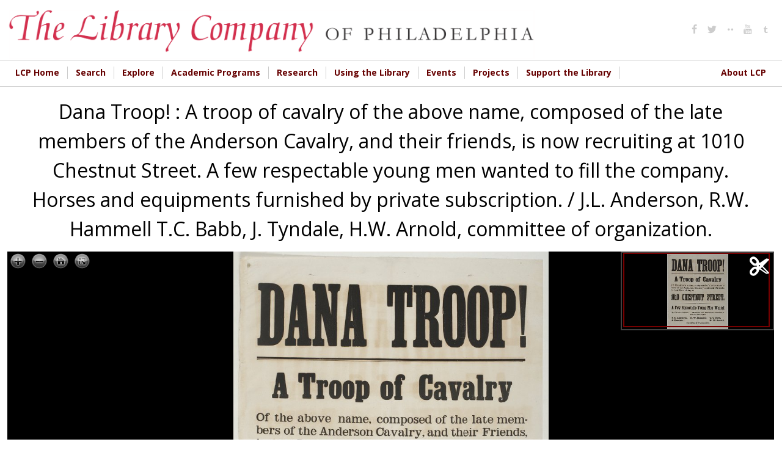

--- FILE ---
content_type: text/html; charset=utf-8
request_url: https://digital.librarycompany.org/islandora/object/Islandora%3A6674?solr_nav%5Bid%5D=0a7928c603c64beef732&solr_nav%5Bpage%5D=0&solr_nav%5Boffset%5D=15
body_size: 11315
content:


<!-- THEME DEBUG -->
<!-- CALL: theme('html') -->
<!-- FILE NAME SUGGESTIONS:
   * html--islandora--object--Islandora:6674.tpl.php
   * html--islandora--object.tpl.php
   * html--islandora.tpl.php
   x html.tpl.php
-->
<!-- BEGIN OUTPUT from 'sites/all/themes/lcp/templates/html.tpl.php' -->
<!DOCTYPE html>
<html  lang="en" dir="ltr" prefix="content: http://purl.org/rss/1.0/modules/content/ dc: http://purl.org/dc/terms/ foaf: http://xmlns.com/foaf/0.1/ og: http://ogp.me/ns# rdfs: http://www.w3.org/2000/01/rdf-schema# sioc: http://rdfs.org/sioc/ns# sioct: http://rdfs.org/sioc/types# skos: http://www.w3.org/2004/02/skos/core# xsd: http://www.w3.org/2001/XMLSchema#">
<head>
  <meta charset="utf-8" />
<link rel="shortcut icon" href="https://digital.librarycompany.org/sites/all/themes/lcp/favicon.png" type="image/png" />
<meta name="Generator" content="Drupal 7 (http://drupal.org)" />
  <title>Dana Troop! : A troop of cavalry of the above name, composed of the late members of the Anderson Cavalry, and their friends, is now recruiting at 1010 Chestnut Street. A few respectable young men wanted to fill the company. Horses and equipments furnished by private subscription. / J.L. Anderson, R.W. Hammell T.C. Babb, J. Tyndale, H.W. Arnold, committee of organization. | Library Company of Philadelphia Digital Collections</title>

  <meta property="og:url" content="https://digital.librarycompany.org/islandora/object/Islandora:6674" />
  <meta property="og:title" content="Dana Troop! : A troop of cavalry of the above name, composed of the late members of the Anderson Cavalry, and their friends, is now recruiting at 1010 Chestnut Street. A few respectable young men wanted to fill the company. Horses and equipments furnished by private subscription. / J.L. Anderson, R.W. Hammell T.C. Babb, J. Tyndale, H.W. Arnold, committee of organization. | Library Company of Philadelphia Digital Collections" />
  <meta property="og:description" content="The Dana Troop, an independent cavalry company of the Pennsylvania Ninety-Day Militia, under the command of Capt. Richard W. Hammell, was organized under the direction of a committee of the Union League; it was mustered in July 2 and discharged Sept. 16, 1863. Cf. S.P. Bates. History of Pennsylvania Volunteers, v. 5, p. 1329, and F.H. Taylor. Philadelphia in the Civil War 1861-1865, p. 251., Originally part of a McAllister scrapbook., Digitized by Alexander Street Press for Images of the American Civil War." />
  <meta property="og:type" content="website" />
  <meta property="og:image" content="https://digital.librarycompany.org/islandora/object/Islandora:6674/datastream/JPG/view" />
  <meta property="og:image:secure_url" content="https://digital.librarycompany.org/islandora/object/Islandora:6674/datastream/JPG/view" />

      <meta name="MobileOptimized" content="width">
    <meta name="HandheldFriendly" content="true">
    <meta name="viewport" content="width=device-width">
  
  <style>
@import url("https://digital.librarycompany.org/modules/field/theme/field.css?s8ytss");
@import url("https://digital.librarycompany.org/sites/all/modules/islandora/css/islandora.base.css?s8ytss");
@import url("https://digital.librarycompany.org/sites/all/modules/islandora/css/islandora.theme.css?s8ytss");
@import url("https://digital.librarycompany.org/sites/all/modules/islandora_solution_pack_audio/css/islandora_audio.theme.css?s8ytss");
@import url("https://digital.librarycompany.org/sites/all/modules/islandora_solution_pack_collection/css/islandora_basic_collection.base.css?s8ytss");
@import url("https://digital.librarycompany.org/sites/all/modules/islandora_solution_pack_collection/css/islandora_basic_collection.theme.css?s8ytss");
@import url("https://digital.librarycompany.org/sites/all/modules/islandora_solution_pack_image/css/islandora_basic_image.theme.css?s8ytss");
@import url("https://digital.librarycompany.org/sites/all/modules/islandora_batch/css/views_table_contextual_links_fix.css?s8ytss");
@import url("https://digital.librarycompany.org/sites/all/modules/islandora_bookmark/css/islandora_bookmark.css?s8ytss");
@import url("https://digital.librarycompany.org/sites/all/modules/islandora_solution_pack_document/css/islandora_document.theme.css?s8ytss");
@import url("https://digital.librarycompany.org/sites/all/modules/islandora_fits/css/islandora_fits.css?s8ytss");
@import url("https://digital.librarycompany.org/sites/all/modules/islandora_solution_pack_large_image/css/islandora_large_image.theme.css?s8ytss");
@import url("https://digital.librarycompany.org/sites/all/modules/islandora_solution_pack_newspaper/css/islandora_newspaper.base.css?s8ytss");
@import url("https://digital.librarycompany.org/sites/all/modules/islandora_solution_pack_newspaper/css/islandora_newspaper.theme.css?s8ytss");
@import url("https://digital.librarycompany.org/sites/all/modules/islandora_solution_pack_pdf/css/islandora_pdf.theme.css?s8ytss");
@import url("https://digital.librarycompany.org/sites/all/modules/islandora_solr_search/css/islandora_solr.base.css?s8ytss");
@import url("https://digital.librarycompany.org/sites/all/modules/islandora_solr_metadata/css/islandora_solr_metadata.css?s8ytss");
@import url("https://digital.librarycompany.org/sites/all/modules/islandora_solution_pack_video/css/islandora_video.theme.css?s8ytss");
@import url("https://digital.librarycompany.org/sites/all/modules/menu_attach_block/menu_attach_block.css?s8ytss");
@import url("https://digital.librarycompany.org/modules/search/search.css?s8ytss");
@import url("https://digital.librarycompany.org/modules/user/user.css?s8ytss");
@import url("https://digital.librarycompany.org/sites/all/modules/views/css/views.css?s8ytss");
</style>
<style>
@import url("https://digital.librarycompany.org/sites/all/modules/colorbox/styles/default/colorbox_style.css?s8ytss");
@import url("https://digital.librarycompany.org/sites/all/modules/ctools/css/ctools.css?s8ytss");
@import url("https://digital.librarycompany.org/sites/all/modules/islandora_openseadragon/css/islandora_openseadragon.theme.css?s8ytss");
</style>
<link type="text/css" rel="stylesheet" href="https://sharecdn.social9.com/v2/css/os-share-widget-style.css" media="all" />
<style>
@import url("https://digital.librarycompany.org/sites/all/modules/nice_menus/css/nice_menus.css?s8ytss");
@import url("https://digital.librarycompany.org/sites/all/modules/nice_menus/css/nice_menus_default.css?s8ytss");
@import url("https://digital.librarycompany.org/sites/all/modules/islandora_solution_pack_compound/css/islandora_compound_object.block.css?s8ytss");
@import url("https://digital.librarycompany.org/sites/all/modules/responsive_menus/styles/meanMenu/meanmenu.min.css?s8ytss");
</style>
<style>
@import url("https://digital.librarycompany.org/sites/all/themes/lcp/module-css/islandora_internet_archive_bookreader.css?s8ytss");
@import url("https://digital.librarycompany.org/sites/all/themes/lcp/icons/fontello-icons/css/fontello.css?s8ytss");
@import url("https://digital.librarycompany.org/sites/all/themes/lcp/css/styles.css?s8ytss");
</style>
  <script src="https://digital.librarycompany.org/sites/all/modules/jquery_update/replace/jquery/1.7/jquery.min.js?v=1.7.2"></script>
<script src="https://digital.librarycompany.org/misc/jquery-extend-3.4.0.js?v=1.7.2"></script>
<script src="https://digital.librarycompany.org/misc/jquery-html-prefilter-3.5.0-backport.js?v=1.7.2"></script>
<script src="https://digital.librarycompany.org/misc/jquery.once.js?v=1.2"></script>
<script src="https://digital.librarycompany.org/misc/drupal.js?s8ytss"></script>
<script src="https://digital.librarycompany.org/sites/all/modules/nice_menus/js/jquery.bgiframe.js?v=2.1"></script>
<script src="https://digital.librarycompany.org/sites/all/modules/nice_menus/js/jquery.hoverIntent.js?v=0.5"></script>
<script src="https://digital.librarycompany.org/sites/all/modules/nice_menus/js/superfish.js?v=1.4.8"></script>
<script src="https://digital.librarycompany.org/sites/all/modules/nice_menus/js/nice_menus.js?v=1.0"></script>
<script src="https://digital.librarycompany.org/sites/all/modules/islandora_ga_reports/js/track_ds_downloads.js?s8ytss"></script>
<script src="https://digital.librarycompany.org/sites/all/libraries/openseadragon/openseadragon.js?s8ytss"></script>
<script src="https://digital.librarycompany.org/sites/all/modules/islandora_openseadragon/js/djtilesource.js?s8ytss"></script>
<script src="https://digital.librarycompany.org/sites/all/modules/islandora_openseadragon/js/islandora_openseadragon.js?s8ytss"></script>
<script src="https://digital.librarycompany.org/sites/all/libraries/colorbox/jquery.colorbox-min.js?s8ytss"></script>
<script src="https://digital.librarycompany.org/sites/all/modules/colorbox/js/colorbox.js?s8ytss"></script>
<script src="https://digital.librarycompany.org/sites/all/modules/colorbox/styles/default/colorbox_style.js?s8ytss"></script>
<script src="https://digital.librarycompany.org/sites/all/modules/responsive_menus/styles/meanMenu/jquery.meanmenu.min.js?s8ytss"></script>
<script src="https://digital.librarycompany.org/sites/all/modules/responsive_menus/styles/meanMenu/responsive_menus_mean_menu.js?s8ytss"></script>
<script src="https://digital.librarycompany.org/sites/all/modules/google_analytics/googleanalytics.js?s8ytss"></script>
<script>(function(i,s,o,g,r,a,m){i["GoogleAnalyticsObject"]=r;i[r]=i[r]||function(){(i[r].q=i[r].q||[]).push(arguments)},i[r].l=1*new Date();a=s.createElement(o),m=s.getElementsByTagName(o)[0];a.async=1;a.src=g;m.parentNode.insertBefore(a,m)})(window,document,"script","https://www.google-analytics.com/analytics.js","ga");ga("create", "UA-1032164-18", {"cookieDomain":"auto"});ga("set", "anonymizeIp", true);ga("send", "pageview");</script>
<script src="https://digital.librarycompany.org/misc/collapse.js?s8ytss"></script>
<script src="https://digital.librarycompany.org/misc/form.js?s8ytss"></script>
<script src="https://sharecdn.social9.com/v2/js/opensocialshare.js?s8ytss"></script>
<script src="https://sharecdn.social9.com/v2/js/opensocialsharedefaulttheme.js?s8ytss"></script>
<script src="https://digital.librarycompany.org/sites/all/themes/lcp/js/script.js?s8ytss"></script>
<script src="https://digital.librarycompany.org/sites/all/themes/lcp/js/grid-list-toggle.js?s8ytss"></script>
<script>jQuery.extend(Drupal.settings, {"basePath":"\/","pathPrefix":"","ajaxPageState":{"theme":"lcp","theme_token":"liC6Ef8Pf_VH9oYKzky2WFGXXx99l6vxZjf-Jbq3r_k","js":{"sites\/all\/modules\/simplified_social_share\/js\/opensocialshare_widget.js":1,"sites\/all\/modules\/jquery_update\/replace\/jquery\/1.7\/jquery.min.js":1,"misc\/jquery-extend-3.4.0.js":1,"misc\/jquery-html-prefilter-3.5.0-backport.js":1,"misc\/jquery.once.js":1,"misc\/drupal.js":1,"sites\/all\/modules\/nice_menus\/js\/jquery.bgiframe.js":1,"sites\/all\/modules\/nice_menus\/js\/jquery.hoverIntent.js":1,"sites\/all\/modules\/nice_menus\/js\/superfish.js":1,"sites\/all\/modules\/nice_menus\/js\/nice_menus.js":1,"sites\/all\/modules\/islandora_ga_reports\/js\/track_ds_downloads.js":1,"sites\/all\/libraries\/openseadragon\/openseadragon.js":1,"sites\/all\/modules\/islandora_openseadragon\/js\/djtilesource.js":1,"sites\/all\/modules\/islandora_openseadragon\/js\/islandora_openseadragon.js":1,"sites\/all\/libraries\/colorbox\/jquery.colorbox-min.js":1,"sites\/all\/modules\/colorbox\/js\/colorbox.js":1,"sites\/all\/modules\/colorbox\/styles\/default\/colorbox_style.js":1,"sites\/all\/modules\/responsive_menus\/styles\/meanMenu\/jquery.meanmenu.min.js":1,"sites\/all\/modules\/responsive_menus\/styles\/meanMenu\/responsive_menus_mean_menu.js":1,"sites\/all\/modules\/google_analytics\/googleanalytics.js":1,"0":1,"misc\/collapse.js":1,"misc\/form.js":1,"https:\/\/sharecdn.social9.com\/v2\/js\/opensocialshare.js":1,"https:\/\/sharecdn.social9.com\/v2\/js\/opensocialsharedefaulttheme.js":1,"sites\/all\/themes\/lcp\/js\/script.js":1,"sites\/all\/themes\/lcp\/js\/grid-list-toggle.js":1},"css":{"modules\/system\/system.base.css":1,"modules\/system\/system.menus.css":1,"modules\/system\/system.messages.css":1,"modules\/system\/system.theme.css":1,"modules\/comment\/comment.css":1,"modules\/field\/theme\/field.css":1,"sites\/all\/modules\/islandora\/css\/islandora.base.css":1,"sites\/all\/modules\/islandora\/css\/islandora.theme.css":1,"sites\/all\/modules\/islandora_solution_pack_audio\/css\/islandora_audio.theme.css":1,"sites\/all\/modules\/islandora_solution_pack_collection\/css\/islandora_basic_collection.base.css":1,"sites\/all\/modules\/islandora_solution_pack_collection\/css\/islandora_basic_collection.theme.css":1,"sites\/all\/modules\/islandora_solution_pack_image\/css\/islandora_basic_image.theme.css":1,"sites\/all\/modules\/islandora_batch\/css\/views_table_contextual_links_fix.css":1,"sites\/all\/modules\/islandora_bookmark\/css\/islandora_bookmark.css":1,"sites\/all\/modules\/islandora_solution_pack_document\/css\/islandora_document.theme.css":1,"sites\/all\/modules\/islandora_fits\/css\/islandora_fits.css":1,"sites\/all\/modules\/islandora_solution_pack_large_image\/css\/islandora_large_image.theme.css":1,"sites\/all\/modules\/islandora_solution_pack_newspaper\/css\/islandora_newspaper.base.css":1,"sites\/all\/modules\/islandora_solution_pack_newspaper\/css\/islandora_newspaper.theme.css":1,"sites\/all\/modules\/islandora_solution_pack_pdf\/css\/islandora_pdf.theme.css":1,"sites\/all\/modules\/islandora_solr_search\/css\/islandora_solr.base.css":1,"sites\/all\/modules\/islandora_solr_metadata\/css\/islandora_solr_metadata.css":1,"sites\/all\/modules\/islandora_solution_pack_video\/css\/islandora_video.theme.css":1,"sites\/all\/modules\/menu_attach_block\/menu_attach_block.css":1,"modules\/node\/node.css":1,"modules\/search\/search.css":1,"modules\/user\/user.css":1,"sites\/all\/modules\/views\/css\/views.css":1,"sites\/all\/modules\/colorbox\/styles\/default\/colorbox_style.css":1,"sites\/all\/modules\/ctools\/css\/ctools.css":1,"sites\/all\/modules\/islandora_openseadragon\/css\/islandora_openseadragon.theme.css":1,"https:\/\/sharecdn.social9.com\/v2\/css\/os-share-widget-style.css":1,"sites\/all\/modules\/nice_menus\/css\/nice_menus.css":1,"sites\/all\/modules\/nice_menus\/css\/nice_menus_default.css":1,"sites\/all\/modules\/islandora_solution_pack_compound\/css\/islandora_compound_object.block.css":1,"sites\/all\/modules\/responsive_menus\/styles\/meanMenu\/meanmenu.min.css":1,"sites\/all\/themes\/lcp\/system.base.css":1,"sites\/all\/themes\/lcp\/system.menus.css":1,"sites\/all\/themes\/lcp\/system.messages.css":1,"sites\/all\/themes\/lcp\/system.theme.css":1,"sites\/all\/themes\/lcp\/comment.css":1,"sites\/all\/themes\/lcp\/node.css":1,"sites\/all\/themes\/lcp\/module-css\/islandora_internet_archive_bookreader.css":1,"sites\/all\/themes\/lcp\/icons\/fontello-icons\/css\/fontello.css":1,"sites\/all\/themes\/lcp\/css\/styles.css":1}},"colorbox":{"opacity":"0.85","current":"{current} of {total}","previous":"\u00ab Prev","next":"Next \u00bb","close":"Close","maxWidth":"98%","maxHeight":"98%","fixed":true,"mobiledetect":true,"mobiledevicewidth":"480px","file_public_path":"\/sites\/default\/files","specificPagesDefaultValue":"admin*\nimagebrowser*\nimg_assist*\nimce*\nnode\/add\/*\nnode\/*\/edit\nprint\/*\nprintpdf\/*\nsystem\/ajax\nsystem\/ajax\/*"},"islandoraOpenSeadragon":{"pid":"Islandora:6674","imageServer":"djatoka","djatokaServerBaseURL":"https:\/\/digital.librarycompany.org\/adore-djatoka\/resolver","iiifServerBaseURL":"\/iiif","fitToAspectRatio":1,"options":{"id":"islandora-openseadragon","prefixUrl":"https:\/\/digital.librarycompany.org\/sites\/all\/libraries\/openseadragon\/images\/","tileSources":{"identifier":"https:\/\/digital.librarycompany.org\/islandora\/object\/Islandora%3A6674\/datastream\/JP2\/view?token=26454031f66dc76a60d829567145f699c3ef6cf079cfacd1172ddbe3d1c9cc8e","width":null,"height":null,"tileSize":"256","tileOverlap":"0","minLevel":null,"maxLevel":null},"overlays":null,"tabIndex":0,"debugMode":0,"debugGridColor":"#437AB2","blendTime":0.1,"alwaysBlend":0,"autoHideControls":1,"immediateRender":0,"defaultZoomLevel":1,"opacity":1,"degrees":0,"homeFillsViewer":false,"panHorizontal":1,"panVertical":1,"constrainDuringPan":false,"wrapHorizontal":0,"wrapVertical":0,"minZoomImageRatio":0.2,"maxZoomPixelRatio":2,"smoothTileEdgesMinZoom":1.1,"autoResize":1,"preserveImageSizeOnResize":false,"minScrollDeltaTime":50,"pixelsPerWheelLine":40,"visibilityRatio":0.5,"imageLoaderLimit":5,"clickTimeThreshold":300,"clickDistThreshold":5,"dblClickTimeThreshold":300,"dblClickDistThreshold":20,"springStiffness":5,"animationTime":1.5,"gestureSettingsMouse":{"scrollToZoom":1,"clickToZoom":1,"dblClickToZoom":false,"pinchToZoom":false,"flickEnabled":false,"flickMinSpeed":120,"flickMomentum":0.25,"pinchRotate":false},"gestureSettingsTouch":{"scrollToZoom":false,"clickToZoom":false,"dblClickToZoom":1,"pinchToZoom":1,"flickEnabled":1,"flickMinSpeed":120,"flickMomentum":0.25,"pinchRotate":false},"gestureSettingsPen":{"scrollToZoom":false,"clickToZoom":1,"dblClickToZoom":false,"pinchToZoom":false,"flickEnabled":false,"flickMinSpeed":120,"flickMomentum":0.25,"pinchRotate":false},"gestureSettingsUnknown":{"scrollToZoom":1,"clickToZoom":false,"dblClickToZoom":1,"pinchToZoom":1,"flickEnabled":1,"flickMinSpeed":120,"flickMomentum":0.25,"pinchRotate":false},"zoomPerClick":2,"zoomPerScroll":1.2,"zoomPerSecond":2,"showNavigator":1,"navigatorPosition":"TOP_RIGHT","navigatorSizeRatio":0.2,"navigatorMaintainSizeRatio":false,"navigatorAutoResize":1,"navigatorAutoFade":1,"navigatorRotate":1,"controlsFadeDelay":2000,"controlsFadeLength":1500,"maxImageCacheCount":200,"timeout":30000,"useCanvas":1,"minPixelRatio":0.5,"mouseNavEnabled":1,"showNavigationControl":1,"navigationControlAnchor":"TOP_LEFT","showZoomControl":1,"showHomeControl":1,"showFullPageControl":1,"showRotationControl":false,"showSequenceControl":1,"sequenceControlAnchor":"TOP_LEFT","navPrevNextWrap":false,"sequenceMode":false,"initialPage":0,"preserveViewport":false,"preserveOverlays":false,"showReferenceStrip":false,"referenceStripScroll":"horizontal","referenceStripPosition":"BOTTOM_LEFT","referenceStripSizeRatio":0.2,"collectionMode":false,"collectionRows":3,"collectionColumns":0,"collectionLayout":"horizontal","collectionTileSize":800,"collectionTileMargin":80,"crossOriginPolicy":false,"ajaxWithCredentials":false,"islandora_openseadragon_djatoka_url":"\/adore-djatoka\/resolver"}},"advanceopensocialshare":{"horizontal":true,"providers":"facebook,googleplus,google,pinterest,twitter","widgets":"Facebook Like,Google+ +1,Pinterest Pin it,LinkedIn Share","isHorizontalLayout":1,"emailMessage":"","emailSubject":"","isEmailContentReadOnly":"false","theme":"OpenSocialShareDefaultTheme","isShortenUrl":"false","facebookAppId":"","isTotalShare":"false","isOpenSingleWindow":"false","twittermention":"","twitterhashtags":"","popupWindowSize":"","isMobileFriendly":"false","totalShareContainer":"os-share-count","customOption":"","divwidget":"os-share-widget-interface","isCounterWidgetTheme":0,"isHorizontalCounter":0,"widgetIconSize":"16","widgetStyle":"image"},"nice_menus_options":{"delay":800,"speed":"slow"},"responsive_menus":[{"selectors":".main-menu","container":"body","trigger_txt":"\u003Cspan \/\u003E\u003Cspan \/\u003E\u003Cspan \/\u003E","close_txt":"X","close_size":"18px","position":"right","media_size":"720","show_children":"1","expand_children":"1","expand_txt":"+","contract_txt":"-","remove_attrs":"0","responsive_menus_style":"mean_menu"}],"googleanalytics":{"trackOutbound":1,"trackMailto":1,"trackDownload":1,"trackDownloadExtensions":"7z|aac|arc|arj|asf|asx|avi|bin|csv|doc(x|m)?|dot(x|m)?|exe|flv|gif|gz|gzip|hqx|jar|jpe?g|js|mp(2|3|4|e?g)|mov(ie)?|msi|msp|pdf|phps|png|ppt(x|m)?|pot(x|m)?|pps(x|m)?|ppam|sld(x|m)?|thmx|qtm?|ra(m|r)?|sea|sit|tar|tgz|torrent|txt|wav|wma|wmv|wpd|xls(x|m|b)?|xlt(x|m)|xlam|xml|z|zip","trackColorbox":1}});</script>
      <!--[if lt IE 9]>
    <script src="/sites/all/themes/zen/js/html5shiv.min.js"></script>
    <![endif]-->
  </head>
<body class="html not-front not-logged-in one-sidebar sidebar-second page-islandora page-islandora-object page-islandora-object-islandora6674 designkit section-islandora islandora-sp-large-image-cmodel fedora-system-FedoraObject-3.0 islandora-no-cp-set" >
      <p class="skip-link__wrapper">
      <a href="#main-menu" class="skip-link visually-hidden visually-hidden--focusable" id="skip-link">Jump to navigation</a>
    </p>
    

<!-- THEME DEBUG -->
<!-- CALL: theme('region') -->
<!-- FILE NAME SUGGESTIONS:
   * region--page-top.tpl.php
   x region.tpl.php
-->
<!-- BEGIN OUTPUT from 'sites/all/themes/zen/templates/region.tpl.php' -->

<!-- END OUTPUT from 'sites/all/themes/zen/templates/region.tpl.php' -->

  

<!-- THEME DEBUG -->
<!-- CALL: theme('page') -->
<!-- FILE NAME SUGGESTIONS:
   x page--islandora-flip.tpl.php
   * page--islandora--object--Islandora:6674.tpl.php
   * page--islandora--object.tpl.php
   * page--islandora.tpl.php
   * page.tpl.php
-->
<!-- BEGIN OUTPUT from 'sites/all/themes/lcp/templates/page--islandora-flip.tpl.php' -->

<div>

  <header class="header" role="banner">
    <div class="header-inner layout-center">
              <a href="/" title="Home" rel="home" class="header__logo"><img src="https://digital.librarycompany.org/sites/all/themes/lcp/logo.png" alt="Home" class="header__logo-image" /></a>
      
      
      
      

<!-- THEME DEBUG -->
<!-- CALL: theme('region') -->
<!-- FILE NAME SUGGESTIONS:
   * region--header.tpl.php
   x region.tpl.php
-->
<!-- BEGIN OUTPUT from 'sites/all/themes/zen/templates/region.tpl.php' -->
  <div class="header__region region region-header">
    

<!-- THEME DEBUG -->
<!-- CALL: theme('block') -->
<!-- FILE NAME SUGGESTIONS:
   * block--menu--menu-social-media-header.tpl.php
   * block--menu.tpl.php
   * block--header.tpl.php
   x block.tpl.php
-->
<!-- BEGIN OUTPUT from 'sites/all/themes/zen/templates/block.tpl.php' -->
<div class="block block-menu social-media-header first last odd" role="navigation" id="block-menu-menu-social-media-header">

      
  <ul class="menu"><li class="menu__item is-leaf first leaf"><a href="http://www.facebook.com/pages/The-Library-Company-of-Philadelphia/74593339617?ref=mf#" class="menu__link"><i class='icon fontello icon-facebook'></i></a></li>
<li class="menu__item is-leaf leaf"><a href="http://www.twitter.com/librarycompany" class="menu__link"><i class='icon fontello icon-twitter'></i></a></li>
<li class="menu__item is-leaf leaf"><a href="http://www.flickr.com/photos/library-company-of-philadelphia/" class="menu__link"><i class='icon fontello icon-dot-2'></i></a></li>
<li class="menu__item is-leaf leaf"><a href="http://www.youtube.com/user/LibraryCompany/feed" class="menu__link"><i class='icon fontello icon-youtube'></i></a></li>
<li class="menu__item is-leaf last leaf"><a href="http://librarycompany.tumblr.com/" class="menu__link"><i class='icon fontello icon-tumbler'></i></a></li>
</ul>
</div>

<!-- END OUTPUT from 'sites/all/themes/zen/templates/block.tpl.php' -->

  </div>

<!-- END OUTPUT from 'sites/all/themes/zen/templates/region.tpl.php' -->

    </div>


  </header>

  
  

<!-- THEME DEBUG -->
<!-- CALL: theme('region') -->
<!-- FILE NAME SUGGESTIONS:
   * region--navigation.tpl.php
   x region.tpl.php
-->
<!-- BEGIN OUTPUT from 'sites/all/themes/zen/templates/region.tpl.php' -->
  <div class="region region-navigation">
    

<!-- THEME DEBUG -->
<!-- CALL: theme('block') -->
<!-- FILE NAME SUGGESTIONS:
   * block--nice-menus--1.tpl.php
   * block--nice-menus.tpl.php
   * block--navigation.tpl.php
   x block.tpl.php
-->
<!-- BEGIN OUTPUT from 'sites/all/themes/zen/templates/block.tpl.php' -->
<div class="block block-nice-menus layout-center main-menu clearfix first last odd" id="block-nice-menus-1">

        <h2 class="block__title"><span class="nice-menu-hide-title">Main menu</span></h2>
    
  <ul class="nice-menu nice-menu-down nice-menu-main-menu" id="nice-menu-1"><li class="menu__item menu-644 menu-path-librarycompanyorg first odd "><a href="http://www.librarycompany.org" class="menu__link">LCP Home</a></li>
<li class="menu__item menu-1450 menuparent  menu-path-sdigitallibrarycompanyorg-discovery  even "><a href="https://digital.librarycompany.org/discovery" class="menu__link">Search</a><ul><li class="menu__item menu-1447 menu-path-slibrarycompanykohacatalogcom- first odd "><a href="https://librarycompany.kohacatalog.com/" class="menu__link">Search Library Catalog</a></li>
<li class="menu__item menu-1451 menu-path-sdigitallibrarycompanyorg-  even "><a href="https://digital.librarycompany.org/" class="menu__link">Search Digital Collections</a></li>
<li class="menu__item menu-1452 menu-path-slibrarycompanyorg-using-the-library-search-  odd "><a href="https://librarycompany.org/using-the-library/search/" class="menu__link">How to Search the Collections</a></li>
<li class="menu__item menu-1453 menu-path-slibrarycompanyorg-using-the-library-genre-and-other-terms-  even "><a href="https://librarycompany.org/using-the-library/genre-and-other-terms/" class="menu__link">Access Terms Used in Our Catalogs</a></li>
<li class="menu__item menu-1454 menu-path-slibrarycompanyorg-using-the-library-findingaids-  odd last"><a href="https://librarycompany.org/using-the-library/findingaids/" class="menu__link">Finding Aids</a></li>
</ul></li>
<li class="menu__item menu-1448 menuparent  menu-path-slibrarycompanyorg-explore  odd "><a href="https://librarycompany.org/explore" class="menu__link">Explore</a><ul><li class="menu__item menu-219 menu-path-islandora first odd "><a href="/islandora" class="menu__link">Browse Collections</a></li>
<li class="menu__item menu-1455 menu-path-slibrarycompanyorg-news  even "><a href="https://librarycompany.org/news" class="menu__link">LCP News</a></li>
<li class="menu__item menu-1456 menu-path-slibrarycompanyorg-explore-lcp-social-media-wall-  odd "><a href="https://librarycompany.org/explore/lcp-social-media-wall/" class="menu__link">Social Media</a></li>
<li class="menu__item menu-1465 menu-path-slibrarycompanyorg-research-exhibits-  even "><a href="https://librarycompany.org/research/exhibits/" class="menu__link">Exhibitions</a></li>
<li class="menu__item menu-1466 menu-path-slibrarycompanyorg-talking-in-the-library-  odd last"><a href="https://librarycompany.org/talking-in-the-library/" class="menu__link">Podcast</a></li>
</ul></li>
<li class="menu__item menu-552 menuparent  menu-path-slibrarycompanyorg-academic-programs-  even "><a href="https://librarycompany.org/academic-programs/" class="menu__link">Academic Programs</a><ul><li class="menu__item menu-1457 menu-path-slibrarycompanyorg-academic-programs- first odd "><a href="https://librarycompany.org/academic-programs/" class="menu__link">Overview</a></li>
<li class="menu__item menu-1458 menu-path-slibrarycompanyorg-academic-programs-fellowships-  even "><a href="https://librarycompany.org/academic-programs/fellowships/" class="menu__link">Fellowships</a></li>
<li class="menu__item menu-1459 menu-path-slibrarycompanyorg-innovation-award--  odd "><a href="https://librarycompany.org/innovation-award/#/" class="menu__link">Innovation Award</a></li>
<li class="menu__item menu-1754 menu-path-slibrarycompanyorg-biennial-first-book-award--top  even "><a href="https://librarycompany.org/biennial-first-book-award/#/top" class="menu__link">Biennial First Book Award</a></li>
<li class="menu__item menu-1460 menu-path-slibrarycompanyorg-seminars-  odd "><a href="https://librarycompany.org/seminars/" class="menu__link">Seminars</a></li>
<li class="menu__item menu-1461 menu-path-slibrarycompanyorg-academic-programs-paah-  even "><a href="https://librarycompany.org/academic-programs/paah/" class="menu__link">Program in African American History</a></li>
<li class="menu__item menu-1462 menu-path-slibrarycompanyorg-academic-programs-peaes-  odd "><a href="https://librarycompany.org/academic-programs/peaes/" class="menu__link">Program in Early American Economy and Society</a></li>
<li class="menu__item menu-1463 menu-path-slibrarycompanyorg-academic-programs-women-  even "><a href="https://librarycompany.org/academic-programs/women/" class="menu__link">The Davida T. Deutsch Program in Women’s History</a></li>
<li class="menu__item menu-1464 menu-path-slibrarycompanyorg-academic-programs-vcp-  odd last"><a href="https://librarycompany.org/academic-programs/vcp/" class="menu__link">Visual Culture Program</a></li>
</ul></li>
<li class="menu__item menu-647 menuparent  menu-path-librarycompanyorg-research-  odd "><a href="http://librarycompany.org/research/" class="menu__link">Research</a><ul><li class="menu__item menu-1467 menu-path-slibrarycompanyorg-research-top first odd "><a href="https://librarycompany.org/research/#top" class="menu__link">Overview</a></li>
<li class="menu__item menu-1468 menu-path-slibrarycompanyorg-research-subject-guides-afroam-  even "><a href="https://librarycompany.org/research/subject-guides/afroam/" class="menu__link">Subject Guides</a></li>
<li class="menu__item menu-1470 menu-path-slibrarycompanyorg-using-the-library-findingaids-  odd "><a href="https://librarycompany.org/using-the-library/findingaids/" class="menu__link">Finding Aids</a></li>
<li class="menu__item menu-1471 menu-path-slibrarycompanyorg-research-exhibits-  even "><a href="https://librarycompany.org/research/exhibits/" class="menu__link">Online Exhibitions</a></li>
<li class="menu__item menu-1472 menu-path-slibrarycompanyorg-research-bindings-  odd last"><a href="https://librarycompany.org/research/bindings/" class="menu__link">Bookbinding Research</a></li>
</ul></li>
<li class="menu__item menu-544 menuparent  menu-path-librarycompanyorg-using-the-library-  even "><a href="http://librarycompany.org/using-the-library/" class="menu__link">Using the Library</a><ul><li class="menu__item menu-1474 menu-path-slibrarycompanyorg-using-the-library- first odd "><a href="https://librarycompany.org/using-the-library/" class="menu__link">Overview</a></li>
<li class="menu__item menu-643 menu-path-slibrarycompanyorg-using-the-library-access-  even "><a href="https://librarycompany.org/using-the-library/access/" class="menu__link">Hours, Access, &amp; Location</a></li>
<li class="menu__item menu-646 menu-path-librarycompanyorg-using-the-library-rightsrepro-  odd "><a href="http://librarycompany.org/using-the-library/rightsrepro/" class="menu__link">Rights &amp; Reproductions</a></li>
<li class="menu__item menu-1475 menu-path-slibrarycompanyorg-using-the-library-search-  even "><a href="https://librarycompany.org/using-the-library/search/" class="menu__link">How to Search Collections</a></li>
<li class="menu__item menu-1740 menu-path-slibrarycompanyorg-potentially-harmful-materials-and-descriptions-statement-  odd "><a href="https://librarycompany.org/potentially-harmful-materials-and-descriptions-statement/" class="menu__link">Potentially Harmful Materials and Descriptions Statement</a></li>
<li class="menu__item menu-1759 menu-path-slibrarycompanyorg-using-the-library-resources--  even last"><a href="https://librarycompany.org/using-the-library/resources/#/" class="menu__link">Online Resources</a></li>
</ul></li>
<li class="menu__item menu-554 menuparent  menu-path-librarycompanyorg-calendar-  odd "><a href="http://librarycompany.org/calendar/" class="menu__link">Events</a><ul><li class="menu__item menu-1476 menu-path-slibrarycompanyorg-calendar- first odd "><a href="https://librarycompany.org/calendar/" class="menu__link">Upcoming Events</a></li>
<li class="menu__item menu-1478 menu-path-slibrarycompanyorg-seminars-  even "><a href="https://librarycompany.org/seminars/" class="menu__link">Seminars</a></li>
<li class="menu__item menu-1479 menu-path-slibrarycompanyorg-news-  odd "><a href="https://librarycompany.org/news/" class="menu__link">LCP News</a></li>
<li class="menu__item menu-1480 menu-path-slibrarycompanyorg-about-lcp-press-  even last"><a href="https://librarycompany.org/about-lcp/press/" class="menu__link">LCP Press Resources</a></li>
</ul></li>
<li class="menu__item menu-1742 menuparent  menu-path-front  even "><a href="/" class="menu__link">Projects</a><ul><li class="menu__item menu-1749 menu-path-slibrarycompanyorg-beyond-glass-cases-the-library-company-of-philadelphias-collections-lab-- first odd "><a href="https://librarycompany.org/beyond-glass-cases-the-library-company-of-philadelphias-collections-lab/#/" class="menu__link">Beyond Glass Cases</a></li>
<li class="menu__item menu-1755 menu-path-slibrarycompanyorg-lcppapersproject-  even "><a href="https://librarycompany.org/lcppapersproject/" class="menu__link">Library Company Papers Project</a></li>
<li class="menu__item menu-1756 menu-path-slibrarycompanyorg-hearingvoices-  odd "><a href="https://librarycompany.org/hearingvoices/" class="menu__link">Hearing Voices</a></li>
<li class="menu__item menu-1743 menu-path-slibrarycompanyorg-imperfect-history-  even "><a href="https://librarycompany.org/imperfect-history/" class="menu__link">Imperfect History</a></li>
<li class="menu__item menu-1744 menu-path-slibrarycompanyorg-fireside-chats-  odd last"><a href="https://librarycompany.org/fireside-chats/" class="menu__link">Fireside Chats</a></li>
</ul></li>
<li class="menu__item menu-645 menuparent  menu-path-slibrarycompanyorg-development-  odd "><a href="https://librarycompany.org/development/" class="menu__link">Support the Library</a><ul><li class="menu__item menu-1483 menu-path-slibrarycompanyorg-development- first odd "><a href="https://librarycompany.org/development/" class="menu__link">Overview</a></li>
<li class="menu__item menu-1484 menu-path-slibrarycompanyorg-development-development-donate-form-  even "><a href="https://librarycompany.org/development/development-donate-form/" class="menu__link">Donate Online!</a></li>
<li class="menu__item menu-1485 menu-path-slibrarycompanyorg-development-development-member-form-  odd "><a href="https://librarycompany.org/development/development-member-form/" class="menu__link">Join &amp; Renew Membership Online</a></li>
<li class="menu__item menu-1486 menu-path-slibrarycompanyorg-development-shareholding-  even "><a href="https://librarycompany.org/development/shareholding/" class="menu__link">Support: Shareholding</a></li>
<li class="menu__item menu-1488 menu-path-slibrarycompanyorg-development-support-lecture-jvch--  odd "><a href="https://librarycompany.org/development/support-lecture-jvch/#/" class="menu__link">Lecture in Honor of John C. Van Horne</a></li>
<li class="menu__item menu-1487 menu-path-slibrarycompanyorg-development-membership-benefits-  even "><a href="https://librarycompany.org/development/membership-benefits/" class="menu__link">Membership Benefits</a></li>
<li class="menu__item menu-1490 menu-path-slibrarycompanyorg-development-planned-giving-  odd "><a href="https://librarycompany.org/development/planned-giving/" class="menu__link">Planned Giving</a></li>
<li class="menu__item menu-1489 menu-path-slibrarycompanyorg-development-support-annual-dinner--  even "><a href="https://librarycompany.org/development/support-annual-dinner/#/" class="menu__link">Annual Dinner</a></li>
<li class="menu__item menu-1758 menu-path-slibrarycompanyorg-development-support-junto--  odd last"><a href="https://librarycompany.org/development/support-junto/#/" class="menu__link">Junto</a></li>
</ul></li>
<li class="menu__item menu-648 menuparent  menu-path-slibrarycompanyorg-about-lcp-  even last"><a href="https://librarycompany.org/about-lcp/" class="menu__link">About LCP</a><ul><li class="menu__item menu-1496 menu-path-slibrarycompanyorg-about-lcp-annual-reports- first odd "><a href="https://librarycompany.org/about-lcp/annual-reports/" class="menu__link">Annual Reports</a></li>
<li class="menu__item menu-1498 menu-path-slibrarycompanyorg-about-lcp-staff-  even "><a href="https://librarycompany.org/about-lcp/staff/" class="menu__link">Staff</a></li>
<li class="menu__item menu-1499 menu-path-slibrarycompanyorg-about-lcp-board-  odd "><a href="https://librarycompany.org/about-lcp/board/" class="menu__link">Board of Trustees</a></li>
<li class="menu__item menu-1500 menu-path-slibrarycompanyorg-about-lcp-employment-  even "><a href="https://librarycompany.org/about-lcp/employment/" class="menu__link">Employment</a></li>
<li class="menu__item menu-1501 menu-path-slibrarycompanyorg-about-lcp-affiliations-  odd "><a href="https://librarycompany.org/about-lcp/affiliations/" class="menu__link">Affiliations</a></li>
<li class="menu__item menu-1502 menu-path-slibrarycompanyorg-news-  even "><a href="https://librarycompany.org/news/" class="menu__link">LCP Blog</a></li>
<li class="menu__item menu-1503 menu-path-slibrarycompanyorg-about-lcp-press-  odd "><a href="https://librarycompany.org/about-lcp/press/" class="menu__link">Press Resources</a></li>
<li class="menu__item menu-1491 menu-path-slibrarycompanyorg-lcp-privacy-policy-  even "><a href="https://librarycompany.org/lcp-privacy-policy/" class="menu__link">LCP Privacy Policy</a></li>
<li class="menu__item menu-1494 menu-path-slibrarycompanyorg-about-lcp-  odd "><a href="https://librarycompany.org/about-lcp/" class="menu__link">Overview and History</a></li>
<li class="menu__item menu-1495 menu-path-slibrarycompanyorg-about-lcp-lcp-faq-sheet-  even last"><a href="https://librarycompany.org/about-lcp/lcp-faq-sheet/" class="menu__link">LCP FAQ Sheet</a></li>
</ul></li>
</ul>

</div>

<!-- END OUTPUT from 'sites/all/themes/zen/templates/block.tpl.php' -->

  </div>

<!-- END OUTPUT from 'sites/all/themes/zen/templates/region.tpl.php' -->

    <div class="region-context-wrapper">
    <div class="layout-center">
      

<!-- THEME DEBUG -->
<!-- CALL: theme('region') -->
<!-- FILE NAME SUGGESTIONS:
   x region--context.tpl.php
   * region.tpl.php
-->
<!-- BEGIN OUTPUT from 'sites/all/themes/lcp/templates/region--context.tpl.php' -->
<hr class="context-head-hr">

  <div class="region region-context">
    

<!-- THEME DEBUG -->
<!-- CALL: theme('block') -->
<!-- FILE NAME SUGGESTIONS:
   * block--simplified-social-share--open-sharing.tpl.php
   * block--simplified-social-share.tpl.php
   * block--context.tpl.php
   x block.tpl.php
-->
<!-- BEGIN OUTPUT from 'sites/all/themes/zen/templates/block.tpl.php' -->
<div class="block block-simplified-social-share first odd" id="block-simplified-social-share-open-sharing">

      
  <div class="os-share-widget-interface" data-share-url="https://digital.librarycompany.org/islandora/object/Islandora%3A6674" data-share-description="" data-share-imageurl=""></div>
</div>

<!-- END OUTPUT from 'sites/all/themes/zen/templates/block.tpl.php' -->



<!-- THEME DEBUG -->
<!-- CALL: theme('block') -->
<!-- FILE NAME SUGGESTIONS:
   * block--blockify--blockify-page-title.tpl.php
   * block--blockify.tpl.php
   * block--context.tpl.php
   x block.tpl.php
-->
<!-- BEGIN OUTPUT from 'sites/all/themes/zen/templates/block.tpl.php' -->
<div class="block block-blockify even" id="block-blockify-blockify-page-title">

      
  <h1 class="title" id="page-title">Dana Troop! : A troop of cavalry of the above name, composed of the late members of the Anderson Cavalry, and their friends, is now recruiting at 1010 Chestnut Street. A few respectable young men wanted to fill the company. Horses and equipments furnished by private subscription. / J.L. Anderson, R.W. Hammell T.C. Babb, J. Tyndale, H.W. Arnold, committee of organization.</h1>
</div>

<!-- END OUTPUT from 'sites/all/themes/zen/templates/block.tpl.php' -->

                  <hr class="context-foot-hr">
  </div>

<!-- END OUTPUT from 'sites/all/themes/lcp/templates/region--context.tpl.php' -->

      <div class="islandora-flip-content">
        

<!-- THEME DEBUG -->
<!-- CALL: theme('region') -->
<!-- FILE NAME SUGGESTIONS:
   * region--content.tpl.php
   x region--no-wrapper.tpl.php
   * region.tpl.php
-->
<!-- BEGIN OUTPUT from 'sites/all/themes/zen/templates/region--no-wrapper.tpl.php' -->



<!-- THEME DEBUG -->
<!-- CALL: theme('block') -->
<!-- FILE NAME SUGGESTIONS:
   x block--no-wrapper.tpl.php
   * block--system--main.tpl.php
   * block--system.tpl.php
   * block--content.tpl.php
   * block.tpl.php
-->
<!-- BEGIN OUTPUT from 'sites/all/themes/zen/templates/block--no-wrapper.tpl.php' -->




<!-- THEME DEBUG -->
<!-- CALL: theme('islandora_large_image') -->
<!-- FILE NAME SUGGESTIONS:
   * islandora-large-image--Islandora-6674.tpl.php
   x islandora-large-image.tpl.php
-->
<!-- BEGIN OUTPUT from 'sites/all/themes/lcp/templates/islandora-large-image.tpl.php' -->
<div class="islandora-large-image-object islandora" vocab="http://schema.org/" prefix="dcterms: http://purl.org/dc/terms/" typeof="ImageObject">
  <div class="islandora-large-image-content-wrapper clearfix">
                <div class="image_clip">
        <a href="/islandora/object/Islandora%3A6674/print" title="Clip Image" id="clip"><img typeof="foaf:Image" src="https://digital.librarycompany.org/sites/all/themes/lcp/images-source/scissors-open-tool.png" alt="" /></a>      </div>
            <div class="islandora-large-image-content">
        

<!-- THEME DEBUG -->
<!-- CALL: theme('islandora_openseadragon_viewer') -->
<!-- BEGIN OUTPUT from 'sites/all/modules/islandora_openseadragon/theme/islandora-openseadragon.tpl.php' -->
<div id="islandora-openseadragon" class="islandora-openseadragon"></div>

<!-- END OUTPUT from 'sites/all/modules/islandora_openseadragon/theme/islandora-openseadragon.tpl.php' -->

      </div>
      </div>

  </div>

<!-- END OUTPUT from 'sites/all/themes/lcp/templates/islandora-large-image.tpl.php' -->


<!-- END OUTPUT from 'sites/all/themes/zen/templates/block--no-wrapper.tpl.php' -->


<!-- END OUTPUT from 'sites/all/themes/zen/templates/region--no-wrapper.tpl.php' -->

      </div>
    </div>
  </div>
</div>

<div class="layout-center">

  <div class="layout-3col layout-swap layout-center-inner-main">

    
    <main class="layout-3col__left-content" role="main">
            <nav class="breadcrumb" role="navigation"><h2 class="breadcrumb__title">You are here</h2><ol class="breadcrumb__list"><li class="breadcrumb__item"><a href="/islandora">Browse Collections</a><span class="breadcrumb__separator"> › </span></li><li class="breadcrumb__item"><a href="/islandora/object/Islandora%3ACWGE1">Civil War Graphics and Ephemera</a><span class="breadcrumb__separator"> › </span></li><li class="breadcrumb__item"><a href="/islandora/object/Islandora%3ACWBR1">Civil War Broadsides</a></li></ol></nav>      <a href="#skip-link" class="visually-hidden visually-hidden--focusable" id="main-content">Back to top</a>
                              

<!-- THEME DEBUG -->
<!-- CALL: theme('region') -->
<!-- FILE NAME SUGGESTIONS:
   * region--sub-content.tpl.php
   x region.tpl.php
-->
<!-- BEGIN OUTPUT from 'sites/all/themes/zen/templates/region.tpl.php' -->
  <div class="region region-sub-content">
    

<!-- THEME DEBUG -->
<!-- CALL: theme('block') -->
<!-- FILE NAME SUGGESTIONS:
   * block--dgi-ondemand--dgi-ondemand-metadata-markup.tpl.php
   * block--dgi-ondemand.tpl.php
   * block--sub-content.tpl.php
   x block.tpl.php
-->
<!-- BEGIN OUTPUT from 'sites/all/themes/zen/templates/block.tpl.php' -->
<div class="block block-dgi-ondemand first odd" id="block-dgi-ondemand-dgi-ondemand-metadata-markup">

      
  

<!-- THEME DEBUG -->
<!-- CALL: theme('dgi_ondemand_metadata_markup') -->
<!-- BEGIN OUTPUT from 'sites/all/modules/dgi_ondemand/theme/dgi-ondemand-metadata-markup.tpl.php' -->

<div class="object-metadata">
  

<!-- THEME DEBUG -->
<!-- CALL: theme('lcpdora_metadata_display') -->
<!-- BEGIN OUTPUT from 'sites/all/themes/lcp/templates/lcpdora-metadata-display.tpl.php' -->
<fieldset class="collapsible  lcpdora lcpdora-metadata">
  <legend>
    <span class="fieldset-legend lcp-metadata-label">Details</span>
  </legend>
  <div class="fieldset-wrapper">
    <div id="lcpdora-metadata" class="fieldset-wrapper">
      <!DOCTYPE html
  PUBLIC "-//W3C//DTD XHTML 1.0 Transitional//EN" "http://www.w3.org/TR/xhtml1/DTD/xhtml1-transitional.dtd">
<table xmlns:marc="http://www.loc.gov/MARC21/slim" style="margin-top: 20px;">
   <tr>
      <th style="white-space: nowrap; vertical-align: top;">Creator</th>
      <td>Pennsylvania. Militia. Dana Troop.</td>
   </tr>
   <tr>
      <th style="white-space: nowrap; vertical-align: top;">Contributor</th>
      <td>Anderson, J. L.</td>
   </tr>
   <tr>
      <th style="white-space: nowrap; vertical-align: top;"></th>
      <td>Arnold, Henry W.</td>
   </tr>
   <tr>
      <th style="white-space: nowrap; vertical-align: top;"></th>
      <td>Babb, Thomas C.</td>
   </tr>
   <tr>
      <th style="white-space: nowrap; vertical-align: top;"></th>
      <td>Hammell, Richard W.</td>
   </tr>
   <tr>
      <th style="white-space: nowrap; vertical-align: top;"></th>
      <td>Tyndale, John.</td>
   </tr>
   <tr>
      <th style="white-space: nowrap; vertical-align: top;"></th>
      <td>Pennsylvania. Philadelphia. 1863.</td>
   </tr>
   <tr>
      <th style="white-space: nowrap; vertical-align: top;"></th>
      <td>McAllister, John A. 1822-1896, collector.</td>
   </tr>
   <tr>
      <th style="white-space: nowrap; vertical-align: top;">Title</th>
      <td>Dana Troop! : A troop of cavalry of the above name, composed of the late members of the Anderson Cavalry, and their friends,
         is now recruiting at 1010 Chestnut Street. A few respectable young men wanted to fill the company. Horses and equipments furnished
         by private subscription. / J.L. Anderson, R.W. Hammell T.C. Babb, J. Tyndale, H.W. Arnold, committee of organization.
      </td>
   </tr>
   <tr>
      <th style="white-space: nowrap; vertical-align: top;">Publisher</th>
      <td>[Philadelphia, Pa. : s.n]</td>
   </tr>
   <tr>
      <th style="white-space: nowrap; vertical-align: top;">Publisher</th>
      <td>PA. Philadelphia. 1863</td>
   </tr>
   <tr>
      <th style="white-space: nowrap; vertical-align: top;">Date</th>
      <td>[1863]</td>
   </tr>
   <tr>
      <th style="white-space: nowrap; vertical-align: top;">Physical Description</th>
      <td>1 sheet ([1] p.) ; 61 x 48 cm.</td>
   </tr>
   <tr>
      <th style="white-space: nowrap; vertical-align: top;">Notes</th>
      <td>The Dana Troop, an independent cavalry company of the Pennsylvania Ninety-Day Militia, under the command of Capt. Richard
         W. Hammell, was organized under the direction of a committee of the Union League; it was mustered in July 2 and discharged
         Sept. 16, 1863. Cf. S.P. Bates. History of Pennsylvania Volunteers, v. 5, p. 1329, and F.H. Taylor. Philadelphia in the Civil
         War 1861-1865, p. 251.
      </td>
   </tr>
   <tr>
      <th style="white-space: nowrap; vertical-align: top;"></th>
      <td>Originally part of a McAllister scrapbook.</td>
   </tr>
   <tr>
      <th style="white-space: nowrap; vertical-align: top;"></th>
      <td>Digitized by Alexander Street Press for Images of the American Civil War.</td>
   </tr>
   <tr>
      <th style="white-space: nowrap; vertical-align: top;">Subject</th>
      <td><a href="https://digital.librarycompany.org/islandora/search/dc.subject:%22Hammell%2C%20Richard%20W.%22?cp=islandora:root">Hammell, Richard W.</a></td>
   </tr>
   <tr>
      <th style="white-space: nowrap; vertical-align: top;"></th>
      <td><a href="https://digital.librarycompany.org/islandora/search/dc.subject:%22Pennsylvania%20Militia%20--%20Militia%20--%20Civil%20War%2C%201861-1865.%22?cp=islandora:root">Pennsylvania Militia -- Militia -- Civil War, 1861-1865.</a></td>
   </tr>
   <tr>
      <th style="white-space: nowrap; vertical-align: top;"></th>
      <td><a href="https://digital.librarycompany.org/islandora/search/dc.subject:%22Union%20League%20of%20Philadelphia.%22?cp=islandora:root">Union League of Philadelphia.</a></td>
   </tr>
   <tr>
      <th style="white-space: nowrap; vertical-align: top;"></th>
      <td><a href="https://digital.librarycompany.org/islandora/search/dc.subject:%22Cavalry%20--%20Pennsylvania.%22?cp=islandora:root">Cavalry -- Pennsylvania.</a></td>
   </tr>
   <tr>
      <th style="white-space: nowrap; vertical-align: top;">Geographic subject</th>
      <td><a href="https://digital.librarycompany.org/islandora/search/dc.coverage:%22Pennsylvania%20--%20History%20--%20Civil%20War%2C%201861-1865.%22?cp=islandora:root">Pennsylvania -- History -- Civil War, 1861-1865.</a></td>
   </tr>
   <tr>
      <th style="white-space: nowrap; vertical-align: top;"></th>
      <td><a href="https://digital.librarycompany.org/islandora/search/dc.coverage:%22Philadelphia%20%28Pa.%29%20--%20History%20--%20Civil%20War%2C%201861-1865.%22?cp=islandora:root">Philadelphia (Pa.) -- History -- Civil War, 1861-1865.</a></td>
   </tr>
   <tr>
      <th style="white-space: nowrap; vertical-align: top;">Genre</th>
      <td><a href="https://digital.librarycompany.org/islandora/search/dc.type:%22Broadsides.%22?cp=islandora:root">Broadsides.</a></td>
   </tr>
   <tr>
      <th style="white-space: nowrap; vertical-align: top;"></th>
      <td><a href="https://digital.librarycompany.org/islandora/search/dc.type:%22Recruiting%20posters.%22?cp=islandora:root">Recruiting posters.</a></td>
   </tr>
   <tr>
      <th style="white-space: nowrap; vertical-align: top;">Provenance</th>
      <td>McAllister, John A. (John Allister), 1822-1896, collector.</td>
   </tr>
   <tr>
      <th style="white-space: nowrap; vertical-align: top;">Location</th>
      <td>Library Company of Philadelphia| Books &amp; Other Texts | Rare | #Am 1863 Penn Mil (2)5777.F.24d (McAllister)</td>
   </tr>
   <tr>
      <th style="white-space: nowrap; vertical-align: top;">Accession number</th>
      <td>(2)5777.F.24d (McAllister)</td>
   </tr>
</table>    </div>
  </div>
</fieldset>

<!-- END OUTPUT from 'sites/all/themes/lcp/templates/lcpdora-metadata-display.tpl.php' -->

</div>

<!-- END OUTPUT from 'sites/all/modules/dgi_ondemand/theme/dgi-ondemand-metadata-markup.tpl.php' -->


</div>

<!-- END OUTPUT from 'sites/all/themes/zen/templates/block.tpl.php' -->



<!-- THEME DEBUG -->
<!-- CALL: theme('block') -->
<!-- FILE NAME SUGGESTIONS:
   * block--dgi-ondemand--dgi-ondemand-in-collection.tpl.php
   * block--dgi-ondemand.tpl.php
   * block--sub-content.tpl.php
   x block.tpl.php
-->
<!-- BEGIN OUTPUT from 'sites/all/themes/zen/templates/block.tpl.php' -->
<div class="block block-dgi-ondemand last even" id="block-dgi-ondemand-dgi-ondemand-in-collection">

      
  

<!-- THEME DEBUG -->
<!-- CALL: theme('dgi_ondemand_in_collection') -->
<!-- BEGIN OUTPUT from 'sites/all/modules/dgi_ondemand/theme/dgi-ondemand-in-collection.tpl.php' -->

<div class="object-in-collections">
  <h2 class="object-in-collections--label">In Collections</h2>
  <ul>
      <li><a href="/islandora/object/Islandora%3ACWBR1">Civil War Broadsides</a></li>
    </ul>
</div>


<!-- END OUTPUT from 'sites/all/modules/dgi_ondemand/theme/dgi-ondemand-in-collection.tpl.php' -->


</div>

<!-- END OUTPUT from 'sites/all/themes/zen/templates/block.tpl.php' -->

  </div>

<!-- END OUTPUT from 'sites/all/themes/zen/templates/region.tpl.php' -->

          </main>

    
          <aside class="layout-3col__right-sidebar" role="complementary">
        

<!-- THEME DEBUG -->
<!-- CALL: theme('region') -->
<!-- FILE NAME SUGGESTIONS:
   * region--sidebar-second.tpl.php
   x region--no-wrapper.tpl.php
   * region.tpl.php
-->
<!-- BEGIN OUTPUT from 'sites/all/themes/zen/templates/region--no-wrapper.tpl.php' -->



<!-- THEME DEBUG -->
<!-- CALL: theme('block') -->
<!-- FILE NAME SUGGESTIONS:
   * block--islandora-blocks--datastreams.tpl.php
   * block--islandora-blocks.tpl.php
   * block--sidebar-second.tpl.php
   x block.tpl.php
-->
<!-- BEGIN OUTPUT from 'sites/all/themes/zen/templates/block.tpl.php' -->
<div class="block block-islandora-blocks first last odd" id="block-islandora-blocks-datastreams">

        <h2 class="block__title">Downloads</h2>
    
  

<!-- THEME DEBUG -->
<!-- CALL: theme('islandora_blocks_datastreams') -->
<!-- BEGIN OUTPUT from 'sites/all/themes/lcp/templates/islandora-blocks-datastreams.tpl.php' -->
<!-- <fieldset>
  <legend><span class="fieldset-legend">File details</span></legend>
    <div class="fieldset-wrapper"> -->

    <table>

      <tr><th style="text-align: left">Metadata</th></tr>

              <tr>
          <td><a href="/islandora/object/Islandora:6674/datastream/MARC/view" target="_blank">MARC XML</a></td>
          <td style="text-align: right; white-space: nowrap;">8.16 KiB</td>
        </tr>
      
      
      
              <tr>
          <td><a href="/islandora/object/Islandora:6674/datastream/MODS/view" target="_blank">MODS</a></td>
          <td style="text-align: right; white-space: nowrap;">5.04 KiB</td>
        </tr>
      
              <tr>
          <td><a href="/islandora/object/Islandora:6674/datastream/DC/view" target="_blank">Dublin Core</a></td>
          <td style="text-align: right; white-space: nowrap;">2.71 KiB</td>
        </tr>
      
    </table>

    <table>

      <tr><th style="text-align: left">Files</th></tr>

              <tr>
          <td><a href="/islandora/object/Islandora:6674/datastream/OBJ/download">High resolution archival TIFF</a></td>
          <td style="text-align: right; white-space: nowrap;">63.11 MiB</td>
        </tr>
      
      
              <tr>
          <td><a href="/islandora/object/Islandora:6674/datastream/JP2/download">Display resolution JPEG2000</a></td>
          <td style="text-align: right; white-space: nowrap;">674.96 KiB</td>
        </tr>
      
      
              <tr>
          <td><a href="/islandora/object/Islandora:6674/datastream/JPG/download">Medium size JPEG</a></td>
          <td style="text-align: right; white-space: nowrap;">94.06 KiB</td>
        </tr>
      
              <tr>
          <td><a href="/islandora/object/Islandora:6674/datastream/TN/download">Thumbnail size JPEG</a></td>
          <td style="text-align: right; white-space: nowrap;">41.58 KiB</td>
        </tr>
      
    </table>

    <p><i>All use must credit <b>Library Company of Philadelphia</b>.
    <br><a href="https://librarycompany.org/using-the-library/rightsrepro/" target="_blank">Additional information on Rights &amp; Reproductions</a>.</i></p>

  <!-- </div>
</fieldset> -->

<!-- END OUTPUT from 'sites/all/themes/lcp/templates/islandora-blocks-datastreams.tpl.php' -->


</div>

<!-- END OUTPUT from 'sites/all/themes/zen/templates/block.tpl.php' -->


<!-- END OUTPUT from 'sites/all/themes/zen/templates/region--no-wrapper.tpl.php' -->

      </aside>
    
  </div>

  
</div>

<div class="page-bottom-wrapper">
  <div class="layout-center">
    

<!-- THEME DEBUG -->
<!-- CALL: theme('region') -->
<!-- FILE NAME SUGGESTIONS:
   * region--bottom.tpl.php
   x region.tpl.php
-->
<!-- BEGIN OUTPUT from 'sites/all/themes/zen/templates/region.tpl.php' -->
  <div class="region region-bottom">
    

<!-- THEME DEBUG -->
<!-- CALL: theme('block') -->
<!-- FILE NAME SUGGESTIONS:
   * block--views--footer-copyright-block.tpl.php
   * block--views.tpl.php
   * block--bottom.tpl.php
   x block.tpl.php
-->
<!-- BEGIN OUTPUT from 'sites/all/themes/zen/templates/block.tpl.php' -->
<div class="block block-views first odd" id="block-views-footer-copyright-block">

      
  

<!-- THEME DEBUG -->
<!-- CALL: theme('views_view') -->
<!-- BEGIN OUTPUT from 'sites/all/modules/views/theme/views-view.tpl.php' -->
<div class="view view-footer-copyright view-id-footer_copyright view-display-id-block view-dom-id-0c9d1b1cce9501c25accd56435cacb65">
        
  
  
      <div class="view-content">
      

<!-- THEME DEBUG -->
<!-- CALL: theme('views_view_unformatted') -->
<!-- BEGIN OUTPUT from 'sites/all/modules/views/theme/views-view-unformatted.tpl.php' -->
  <div class="views-row views-row-1 views-row-odd views-row-first views-row-last">
    

<!-- THEME DEBUG -->
<!-- CALL: theme('views_view_fields') -->
<!-- BEGIN OUTPUT from 'sites/all/modules/views/theme/views-view-fields.tpl.php' -->
  
  <div class="views-field views-field-body">        <div class="field-content"><p>© Copyright 2025 - The Library Company of Philadelphia, 1314 Locust Street, Philadelphia, PA 19107. TEL (215) 546-3181 FAX (215) 546-5167<br />
For inquiries, please contact our <a href="mailto:systems@librarycompany.org" target="_top">IT Department</a></p>
</div>  </div>
<!-- END OUTPUT from 'sites/all/modules/views/theme/views-view-fields.tpl.php' -->

  </div>

<!-- END OUTPUT from 'sites/all/modules/views/theme/views-view-unformatted.tpl.php' -->

    </div>
  
  
  
  
  
  
</div>
<!-- END OUTPUT from 'sites/all/modules/views/theme/views-view.tpl.php' -->


</div>

<!-- END OUTPUT from 'sites/all/themes/zen/templates/block.tpl.php' -->



<!-- THEME DEBUG -->
<!-- CALL: theme('block') -->
<!-- FILE NAME SUGGESTIONS:
   * block--system--user-menu.tpl.php
   * block--system.tpl.php
   * block--bottom.tpl.php
   x block.tpl.php
-->
<!-- BEGIN OUTPUT from 'sites/all/themes/zen/templates/block.tpl.php' -->
<div class="block block-system block-menu last even" role="navigation" id="block-system-user-menu">

      
  <ul class="menu"><li class="menu__item is-leaf first last leaf"><a href="/user/login" class="menu__link">Log In</a></li>
</ul>
</div>

<!-- END OUTPUT from 'sites/all/themes/zen/templates/block.tpl.php' -->

  </div>

<!-- END OUTPUT from 'sites/all/themes/zen/templates/region.tpl.php' -->

  </div>
</div>


<!-- END OUTPUT from 'sites/all/themes/lcp/templates/page--islandora-flip.tpl.php' -->

  <script src="https://digital.librarycompany.org/sites/all/modules/simplified_social_share/js/opensocialshare_widget.js?s8ytss"></script>
</body>
</html>

<!-- END OUTPUT from 'sites/all/themes/lcp/templates/html.tpl.php' -->



--- FILE ---
content_type: text/css
request_url: https://digital.librarycompany.org/sites/all/modules/islandora/css/islandora.base.css?s8ytss
body_size: 642
content:
/*
    Document   : islandora_basic_collection.base.css
    Created on : May 23, 2012, 11:22:04 AM
    Description:
        Purpose of the stylesheet follows.
*/

.islandora img {
  max-width: 100%;
  *width: 100%;
}

.islandora * {
  -moz-box-sizing: border-box;
  -webkit-box-sizing: border-box;
  box-sizing: border-box;
}

/*
 * These rules will display DTs/DDs as columns.
 * Constructs must follow a key/value pair pattern.
 * The three last declarations are meant to kill white space between DTs/DDs
 * (result of inline-block styling)
 */

dl.islandora-inline-metadata {
  margin: 0 auto;
  letter-spacing: -0.31em;
  *letter-spacing:normal;
  word-spacing: -0.43em;
}

.islandora-inline-metadata dt {
  margin-right: -1px;
  width: 20.625%;
  font-weight: bold;
  padding-right: 0;
  word-wrap: normal;
}

.islandora-inline-metadata dd {
  width: 79.375%;
  padding-left: 40px;
}

dl.islandora-metadata-fields {
    width:100%;
}

.islandora-metadata dt,
.islandora-metadata dd {
    border-top:1px solid #e5e5e5;
}

.islandora-metadata dt.first,
.islandora-metadata dd.first {
    border-top:0;
}
/*
 * In this rule, we reset the white-space (see hack above)
 */
.islandora-inline-metadata dt,
.islandora-inline-metadata dd {
  display: inline-block;
  *display: inline;
  zoom: 1;
  letter-spacing: normal;
  word-spacing: normal;
  vertical-align: top;
  padding-top: 6px;
  padding-bottom: 4px;
  margin: 0;
}


--- FILE ---
content_type: text/css
request_url: https://digital.librarycompany.org/sites/all/modules/islandora_solution_pack_image/css/islandora_basic_image.theme.css?s8ytss
body_size: 585
content:
/*
    Document   : islandora_basic_collection.theme
    Created on : May 23, 2012, 11:23:56 AM
    Description: The basic image page is a simple flexible layout page
    that breaks down to two columns when 2 sidebars are visible
*/

.islandora-basic-image-content {
  background-color: #F2F2F2;
  border: 1px solid #ddd;
  -webkit-border-radius: 5px;
  -moz-border-radius: 5px;
  border-radius: 5px;
  padding: 15px;
  float: left;
  width: auto;
  max-width: 100%;
}

.islandora-basic-image-content img {
  margin: 0;
  display: block;
}

.islandora-basic-image-metadata {
  display: block;
  clear: both;
}

/* This is kept for legacy reasons */
dl.islandora-basic-image-fields {
  width:100%;
}

dl.islandora-metadata-fields {
  width:100%;
}

.islandora-basic-image-metadata dt {
  font-weight: normal;
  text-align: right;
  font-weight: bold;
  padding-right: 0;
}

.islandora-basic-image-metadata dd {
  padding-left: 40px;
}


.islandora-basic-image-metadata dt,
.islandora-basic-image-metadata dd {
  border-top:1px solid #e5e5e5;
}

.islandora-basic-image-metadata dt.first,
.islandora-basic-image-metadata dd.first {
  border-top:0;
}

body.two-sidebars .islandora-basic-image-sidebar {
    clear: both;
    width: 100%;
}

@media all and (min-width: 768px) {

  body.no-sidebars .islandora-basic-image-sidebar {
    padding-left: 20px;
  }

  body.no-sidebars .islandora-basic-image-sidebar {
    float: right; /* LTR */
    width: 35%;
    clear: none;
  }

}

--- FILE ---
content_type: text/css
request_url: https://digital.librarycompany.org/sites/all/modules/islandora_bookmark/css/islandora_bookmark.css?s8ytss
body_size: 370
content:
/**
 * @file
 * Styles for Islandora Bookmark.
 */
div.islandora-bookmark-users div.form-item {
  width: 200px;
  display: inline-block;
  display: -moz-inline-block;
  margin-right: 10px;
  *display: inline;
  *zoom: 1;
  *vertical-align: 2%;
}

div.islandora-bookmark-listname div.form-item {
  display: inline-block;
  display: -moz-inline-block;
  margin-right: 10px;
  *display: inline;
  *zoom: 1;
  *vertical-align: 2%;
}

div.islandora-bookmark-adduser div.form-item {
  display: inline-block;
  display: -moz-inline-block;
  margin-right: 10px;
  *display: inline;
  *zoom: 1;
  *vertical-align: 2%;
}

div.islandora-bookmark-error-message {
  background-image: linear-gradient(#ee5f5b, #c43c35);
  color: white;
  text-shadow: 0 -1px 0 rgba(0, 0, 0, 0.25);
}

#islandora-bookmark .form-item-add-bookmarks {
  display: inline-block;
  margin-right: 10px;
}

#islandora-bookmark-detailed-form table .operations {
  width: 100px;
}

#islandora-bookmark-rss-format {
  float: right;
  display: block;
  clear: both;
}

#islandora-bookmark-detailed-list {
  clear: both;
}


--- FILE ---
content_type: text/css
request_url: https://digital.librarycompany.org/sites/all/modules/islandora_openseadragon/css/islandora_openseadragon.theme.css?s8ytss
body_size: 192
content:
.islandora-openseadragon {
  display: block;
  width: 100%;
  height: 500px;
}
.islandora-openseadragon canvas {
  background-color: #000 !important; /* should be replaced with OpenSeadragon setting */
}

.islandora-openseadragon-highlight {
  background-color: #f00;
  opacity: 0.5;
}


--- FILE ---
content_type: text/css
request_url: https://digital.librarycompany.org/sites/all/modules/islandora_solution_pack_compound/css/islandora_compound_object.block.css?s8ytss
body_size: 313
content:
.islandora-compound-title {
  font-weight: bold;
  display: inline-block;
  font-size: 85%;
  line-height: 1.5em;
}

.islandora-compound-prev-next {
  margin-bottom: 2em;
}

.islandora-compound-thumbs {
  display: block;
  overflow: auto;
  border-top: 1px dotted #ccc;
  margin-top: 0.25em;
}

.islandora-compound-thumb {
  max-width: 100% !important;
  width: 100%;
  display: inline-block;
  overflow: hidden;
  border-bottom: 1px dotted #ccc;
  padding-bottom: 1em;
}

.islandora-compound-thumbs img {
  float: left;
  max-width: 92%;
  clear: left;
}

.islandora-compound-thumb .islandora-compound-caption {
  max-width: 85%;
  float: left;
  line-height: 1.25em;
  margin: 0.5em 0;
}

.islandora-compound-thumbs img.active{
  border:0.3em solid;
}


--- FILE ---
content_type: application/javascript
request_url: https://digital.librarycompany.org/sites/all/themes/lcp/js/script.js?s8ytss
body_size: 365
content:
/**
 * @file
 * A JavaScript file for the theme.
 *
 * In order for this JavaScript to be loaded on pages, see the instructions in
 * the README.txt next to this file.
 */

/*
(function ($, Drupal, window, document) {

  'use strict';

  Drupal.behaviors.my_custom_behavior = {
    attach: function (context, settings) {
      $(window).load(function(){
        if (Drupal.settings.islandora_open_seadragon_viewer && $(".openseadragon-container button[title='Go home']")) {
          Drupal.settings.islandora_open_seadragon_viewer.viewport.goHome();
        }
      });
    }
  };

})(jQuery, Drupal, this, this.document);
*/
